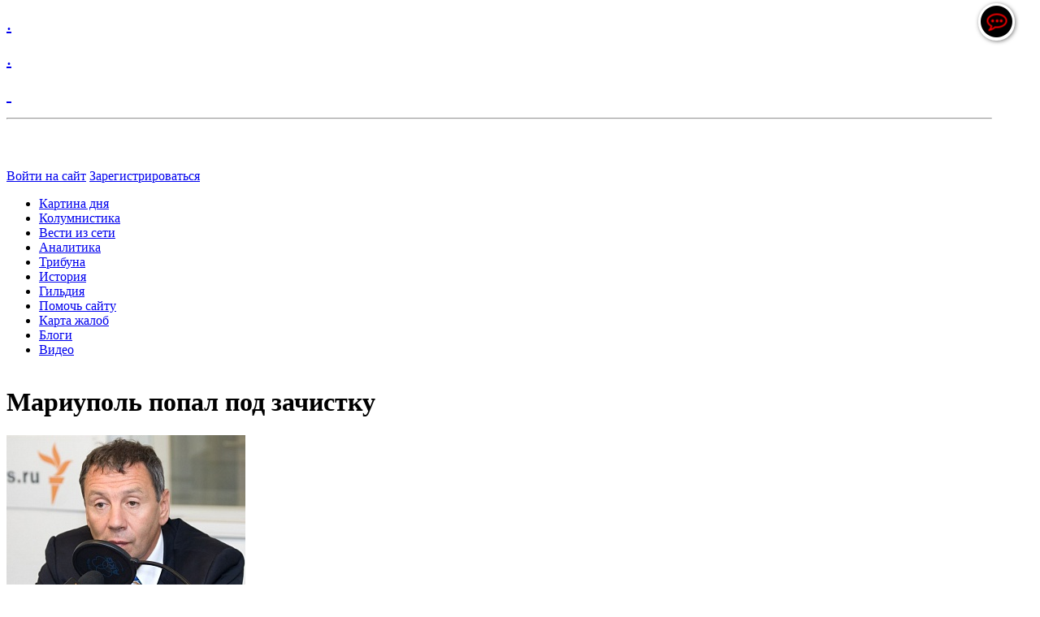

--- FILE ---
content_type: text/html; charset=windows-1251
request_url: http://4pera.com/news/picture_of_the_day/mariupol_popal_pod_zachistku/
body_size: 20670
content:
<!DOCTYPE html PUBLIC "-//W3C//DTD XHTML 1.0 Transitional//EN" "http://www.w3.org/TR/xhtml1/DTD/xhtml1-transitional.dtd">
<html xmlns="http://www.w3.org/1999/xhtml" xml:lang="ru" lang="ru">
<head>
<meta http-equiv="X-UA-Compatible" content="IE=edge" />

<link rel="icon" type="image/x-icon" 
href="/bitrix/templates/info_light_gray/images/favicon.ico" />

<link rel="stylesheet" type="text/css" href="/bitrix/templates/info_light_gray/common.css" />
<meta http-equiv="Content-Type" content="text/html; charset=windows-1251" />
<meta name="robots" content="index, follow" />
<meta name="keywords" content="новости, блоги." />
<meta name="description" content="Новости. Аналитика. Блоги." />
<link href="/bitrix/cache/css/s1/info_light_gray/page_2151be44219b8d3129aa3c0a0e0ba56e/page_2151be44219b8d3129aa3c0a0e0ba56e_f30b51aec4c3acb5c0133127442906f8.css?147279874544550" type="text/css" rel="stylesheet" />
<link href="/bitrix/cache/css/s1/info_light_gray/kernel_main/kernel_main.css?1608452481327735" type="text/css" rel="stylesheet" />
<link href="/bitrix/cache/css/s1/info_light_gray/kernel_fileman/kernel_fileman.css?1600909541129249" type="text/css" rel="stylesheet" />
<link href="/bitrix/cache/css/s1/info_light_gray/template_a0d3cddb45d8331d7f7057d798925474/template_a0d3cddb45d8331d7f7057d798925474_24d008e92aa83c3c0ce2bd95704f2ae3.css?155326668421254" type="text/css" rel="stylesheet" />

<script type="text/javascript">if(!window.BX)window.BX={message:function(mess){if(typeof mess=='object') for(var i in mess) BX.message[i]=mess[i]; return true;}};</script><script type="text/javascript">(window.BX||top.BX).message({'LANGUAGE_ID':'ru','FORMAT_DATE':'DD.MM.YYYY','FORMAT_DATETIME':'DD.MM.YYYY HH:MI:SS','COOKIE_PREFIX':'BITRIX_SM','USER_ID':'','SERVER_TIME':'1767711975','SERVER_TZ_OFFSET':'0','USER_TZ_OFFSET':'10800','USER_TZ_AUTO':'Y','bitrix_sessid':'cbd23f97dc613840c096e343305902e9','SITE_ID':'s1'});(window.BX||top.BX).message({'JS_CORE_LOADING':'Загрузка...','JS_CORE_NO_DATA':'- Нет данных -','JS_CORE_WINDOW_CLOSE':'Закрыть','JS_CORE_WINDOW_EXPAND':'Развернуть','JS_CORE_WINDOW_NARROW':'Свернуть в окно','JS_CORE_WINDOW_SAVE':'Сохранить','JS_CORE_WINDOW_CANCEL':'Отменить','JS_CORE_H':'ч','JS_CORE_M':'м','JS_CORE_S':'с','JSADM_AI_HIDE_EXTRA':'Скрыть лишние','JSADM_AI_ALL_NOTIF':'Показать все','JSADM_AUTH_REQ':'Требуется авторизация!','JS_CORE_WINDOW_AUTH':'Войти','JS_CORE_IMAGE_FULL':'Полный размер'});</script>
<script bxrunfirst>LHE_MESS = window.LHE_MESS = {'Image':'Изображение','Video':'Видео','ImageSizing':'Размеры (Ш х В)'}; (window.BX||top.BX).message({'CreateLink':'Ссылка','EditLink':'Редактировать ссылку','DialogSave':'Сохранить','DialogCancel':'Отменить','DialogClose':'Закрыть','Width':'Ширина','Height':'Высота','Source':'Режим HTML-кода','BBSource':'Режим BB-Code','On':'включено','Off':'выключено','Anchor':'Якорь','DeleteLink':'Удалить ссылку','Image':'Изображение','EditImage':'Редактировать изображение','SpecialChar':'Вставить спецсимвол','Bold':'Жирный','Italic':'Курсив','Underline':'Подчеркнутый','Strike':'Зачеркнутый','RemoveFormat':'Удалить форматирование','InsertHr':'Вставить горизонтальный разделитель','JustifyLeft':'По левому краю','JustifyCenter':'По центру','JustifyRight':'По правому краю','JustifyFull':'По ширине','Outdent':'Уменьшить отступ','Indent':'Увеличить отступ','OrderedList':'Нумерованный список','UnorderedList':'Список с маркерами','InsertTable':'Таблица','SmileList':'Смайлы','HeaderList':'Формат','FontList':'Шрифт','FontSizeList':'Размер шрифта','BackColor':'Цвет фона','ForeColor':'Цвет шрифта','Video':'Видео','InsertVideo':'Вставить видео','EditVideo':'Редактировать видео','VideoProps':'Параметры видео','VideoPath':'Путь к видеофайлу','VideoPreviewPath':'Путь к рисунку предпросмотра','VideoAutoplay':'Автоматически начать проигрывать','VideoVolume':'Уровень громкости','LinkProps':'Параметры ссылки','LinkText':'Текст ссылки','LinkHref':'Адрес ссылки','LinkTitle':'Всплывающая подсказка','LinkTarget':'Открыть ссылку в ','LinkTarget_def':'- не указывать - ','LinkTarget_blank':'новом окне','LinkTarget_parent':'родительском окне','LinkTarget_self':'этом окне','LinkTarget_top':'самом наружном','AnchorProps':'Параметры якоря','AnchorName':'Название якоря','ImageProps':'Параметры изображения','ImageSrc':'Путь к изображению','ImageTitle':'Всплывающая подсказка','ImgAlign':'Выравнивание','ImgAlignTop':'по верхней границе','ImgAlignRight':'справа','ImgAlignBottom':'по нижней границе','ImgAlignLeft':'слева','ImgAlignMiddle':'по центру','ImageSizing':'Размеры (Ш х В)','ImageSaveProp':'Сохранять пропорции','ImagePreview':'Предпросмотр','Normal':'Обычный','Heading':'Заголовок','Preformatted':'Преформатирован','DefaultColor':'По умолчанию','DragFloatingToolbar':'Панель инструментов','Quote':'Оформление текста в виде цитаты','InsertCode':'Оформление текста в виде кода','InsertCut':'Оформление текста предпросмотра','Translit':'Перекодировка транслит/латиница','CutTitle':'Ограничение текста предпросмотра','TableRows':'Строк','TableCols':'Столбцов','TableModel':'Макет','ListItems':'Элементы списка','AddLI':'Добавить пункт','AddLITitle':'Добавить пункт в список (Enter)','DelListItem':'Удалить пункт из списка','ResizerTitle':'Изменить размер','CodeDel':'Нажмите (Shift + Del) чтобы удалить весь фрагмент кода','OnPasteProcessing':'Идет обработка вставленного текста...'});</script>

<script type="text/javascript" src="/bitrix/cache/js/s1/info_light_gray/kernel_main/kernel_main.js?16084524815609001"></script>
<script type="text/javascript" src="/bitrix/js/main/jquery/jquery-1.8.3.min.js?137207762093636"></script>
<script type="text/javascript" src="/bitrix/cache/js/s1/info_light_gray/kernel_fileman/kernel_fileman.js?16009095421560087"></script>
<script type="text/javascript" src="/bitrix/cache/js/s1/info_light_gray/kernel_altasib.up/kernel_altasib.up.js?160090957180199"></script>
<script type="text/javascript">BX.setCSSList(['/var/www/ph146838/data/www/4pera.ru/bitrix/js/main/core/css/core.css','/var/www/ph146838/data/www/4pera.ru/bitrix/js/main/core/css/core_popup.css','/var/www/ph146838/data/www/4pera.ru/bitrix/js/main/core/css/core_date.css','/var/www/ph146838/data/www/4pera.ru/bitrix/js/main/core/css/core_tooltip.css','/home/admin/web/4pera.ru/public_html/bitrix/js/main/core/css/core.css','/home/admin/web/4pera.ru/public_html/bitrix/js/main/core/css/core_popup.css','/home/admin/web/4pera.ru/public_html/bitrix/js/main/core/css/core_date.css','/bitrix/js/main/core/css/core.css','/bitrix/js/main/core/css/core_popup.css','/bitrix/js/main/core/css/core_date.css','/var/www/ph146838/data/www/4pera.ru/bitrix/js/fileman/light_editor/light_editor.css','/home/admin/web/4pera.ru/public_html/bitrix/js/fileman/light_editor/light_editor.css','/bitrix/js/fileman/light_editor/light_editor.css']); </script>
<script type="text/javascript">BX.setJSList(['/var/www/ph146838/data/www/4pera.ru/bitrix/js/main/core/core.js','/var/www/ph146838/data/www/4pera.ru/bitrix/js/main/core/core_ajax.js','/var/www/ph146838/data/www/4pera.ru/bitrix/js/main/session.js','/var/www/ph146838/data/www/4pera.ru/bitrix/js/main/core/core_fx.js','/var/www/ph146838/data/www/4pera.ru/bitrix/js/main/rating_like.js','/var/www/ph146838/data/www/4pera.ru/bitrix/js/main/core/core_window.js','/var/www/ph146838/data/www/4pera.ru/bitrix/js/main/utils.js','/var/www/ph146838/data/www/4pera.ru/bitrix/js/main/json/json2.min.js','/var/www/ph146838/data/www/4pera.ru/bitrix/js/main/core/core_ls.js','/var/www/ph146838/data/www/4pera.ru/bitrix/js/main/core/core_popup.js','/var/www/ph146838/data/www/4pera.ru/bitrix/js/main/core/core_date.js','/var/www/ph146838/data/www/4pera.ru/bitrix/js/main/core/core_dd.js','/var/www/ph146838/data/www/4pera.ru/bitrix/js/main/core/core_tooltip.js','/var/www/ph146838/data/www/4pera.ru/bitrix/js/main/core/core_autosave.js','/home/admin/web/4pera.ru/public_html/bitrix/js/main/core/core.js','/home/admin/web/4pera.ru/public_html/bitrix/js/main/core/core_ajax.js','/home/admin/web/4pera.ru/public_html/bitrix/js/main/session.js','/home/admin/web/4pera.ru/public_html/bitrix/js/main/core/core_fx.js','/home/admin/web/4pera.ru/public_html/bitrix/js/main/rating_like.js','/home/admin/web/4pera.ru/public_html/bitrix/js/main/core/core_window.js','/home/admin/web/4pera.ru/public_html/bitrix/js/main/json/json2.min.js','/home/admin/web/4pera.ru/public_html/bitrix/js/main/core/core_ls.js','/home/admin/web/4pera.ru/public_html/bitrix/js/main/utils.js','/home/admin/web/4pera.ru/public_html/bitrix/js/main/core/core_popup.js','/home/admin/web/4pera.ru/public_html/bitrix/js/main/core/core_dd.js','/home/admin/web/4pera.ru/public_html/bitrix/js/main/core/core_autosave.js','/home/admin/web/4pera.ru/public_html/bitrix/js/main/core/core_date.js','/bitrix/js/main/core/core.js','/bitrix/js/main/core/core_ajax.js','/bitrix/js/main/session.js','/bitrix/js/main/core/core_window.js','/bitrix/js/main/core/core_fx.js','/bitrix/js/main/rating_like.js','/bitrix/js/main/json/json2.min.js','/bitrix/js/main/core/core_ls.js','/bitrix/js/main/utils.js','/bitrix/js/main/core/core_popup.js','/bitrix/js/main/core/core_dd.js','/bitrix/js/main/core/core_date.js','/var/www/ph146838/data/www/4pera.ru/bitrix/js/fileman/light_editor/le_dialogs.js','/var/www/ph146838/data/www/4pera.ru/bitrix/js/fileman/light_editor/le_controls.js','/var/www/ph146838/data/www/4pera.ru/bitrix/js/fileman/light_editor/le_toolbarbuttons.js','/var/www/ph146838/data/www/4pera.ru/bitrix/js/fileman/light_editor/le_core.js','/home/admin/web/4pera.ru/public_html/bitrix/js/fileman/light_editor/le_dialogs.js','/home/admin/web/4pera.ru/public_html/bitrix/js/fileman/light_editor/le_controls.js','/home/admin/web/4pera.ru/public_html/bitrix/js/fileman/light_editor/le_toolbarbuttons.js','/home/admin/web/4pera.ru/public_html/bitrix/js/fileman/light_editor/le_core.js','/bitrix/js/fileman/light_editor/le_dialogs.js','/bitrix/js/fileman/light_editor/le_controls.js','/bitrix/js/fileman/light_editor/le_toolbarbuttons.js','/bitrix/js/fileman/light_editor/le_core.js','/var/www/ph146838/data/www/4pera.ru/bitrix/js/altasib.up/script_jq.js','/home/admin/web/4pera.ru/public_html/bitrix/js/altasib.up/script_jq.js','/bitrix/js/altasib.up/script_jq.js']); </script>
<script type="text/javascript">
bxSession.Expand(1440, 'cbd23f97dc613840c096e343305902e9', false, '5430df63eb5e89df0488abacbaf63b72');
</script>

<script>altasib_up_button='/bitrix/images/altasib.up/button/15.png'; altasib_up_pos ='2';altasib_up_pos_xy = '50'</script>
<link href='/bitrix/js/altasib.up/style.css' type='text/css' rel='stylesheet' />
<script type="text/javascript" src="/bitrix/cache/js/s1/info_light_gray/template_f770ab174fb5a177987bf5a699bfdc71/template_f770ab174fb5a177987bf5a699bfdc71_3ae25684306ad179d20ac290973e88ec.js?14727987299500"></script>

<script type="text/javascript" src="/bitrix/cache/js/s1/info_light_gray/page_895efbc217f959c5c47bb9e9b79390ee/page_895efbc217f959c5c47bb9e9b79390ee_6aa6d6a380589a8fc1b8749e010fec34.js?1472798729788"></script>

<link rel="stylesheet" type="text/css" href="/bitrix/templates/info_light_gray/colors.css" />
<title>Мариуполь попал под зачистку - Четыре пера</title>
</head>
<body>
	<div id="panel"></div>
	<div id="page-wrapper">
		<div id="header">
	<div id="header-title"><a href="/">
<p><font color="transparent"></font></p>
 <font size="5"> </font> 
<p></p>
 <font size="5"> </font> 
<p></p>
 <font size="5"> </font> 
<p><font color="transparent" size="5">. </font></p>
 <font size="5"> </font> 
<p><font color="transparent" size="5">.</font></p>
 
<p><font color="transparent" size="4"></font></p>
 <font size="4"> <font color="transparent"> </font> </font> 
<div style="width: 96%; height: 90px; margin-top: 1px;"> 
  <p><font color="transparent" size="5"> </font> </p>
 
  <p></p>
 
  <p> </p>
 
  <div> <hr /> </div>
 </div>
</a></div>
	<div id="header-auth">
		<p class="cart" style="color:blue;">
	<a href="/login/?backurl=%2Fnews%2Fpicture_of_the_day%2Fmariupol_popal_pod_zachistku%2F">Войти на сайт</a>
	<a href="/login/?register=yes&amp;backurl=%2Fnews%2Fpicture_of_the_day%2Fmariupol_popal_pod_zachistku%2F">Зарегистрироваться</a>
</p>	</div>
	<div id="main-menu">
	<ul id="horizontal-multilevel-menu">


	
	
		
							<li><a href="/news/picture_of_the_day/" class="root-item-selected">Картина дня</a></li>
			
		
	
	

	
	
		
							<li><a href="/news/kolumnistika/" class="root-item">Колумнистика</a></li>
			
		
	
	

	
	
		
							<li><a href="/news/vesti_iz_seti/" class="root-item">Вести из сети</a></li>
			
		
	
	

	
	
		
							<li><a href="/news/analytics/" class="root-item">Аналитика</a></li>
			
		
	
	

	
	
		
							<li><a href="/news/tribune/" class="root-item">Трибуна</a></li>
			
		
	
	

	
	
		
							<li><a href="/news/history/" class="root-item">История</a></li>
			
		
	
	

	
	
		
							<li><a href="/news/guild/" class="root-item">Гильдия</a></li>
			
		
	
	

	
	
		
							<li><a href="/donate.php" class="root-item">Помочь сайту</a></li>
			
		
	
	

	
	
		
							<li><a href="/page.php" class="root-item">Карта жалоб</a></li>
			
		
	
	

	
	
		
							<li><a href="/blogs/" class="root-item">Блоги</a></li>
			
		
	
	

	
	
		
							<li><a href="/html-link/" class="root-item">Видео</a></li>
			
		
	
	


</ul>
<div class="menu-clear-left"></div>
	</div>
	</div>
	<div id="page-body">
	<table width="100%" cellspacing="0" cellpadding="0" >
		<tr>
				<td width="60%" class="page-left">
				<h1>Мариуполь попал под зачистку</h1>
		 <div class="news-detail">
		<div class="news-picture">
		<img class="detail_picture" border="0" src="/upload/resize_cache/iblock/f73/298_221_1/f7394f7264073933d3195549724bb868.jpg" width="294" height="221" alt="Мариуполь попал под зачистку"  title="Мариуполь попал под зачистку" />
	</div>
		
			<span class="news-date-time">15 Июня 2014</span>
			<div class="news-text">
			<p><span style="color: rgb(51, 51, 51); line-height: 115%; font-family: &quot;Times New Roman&quot;,&quot;serif&quot;; font-size: 12pt; mso-fareast-font-family: Calibri; mso-fareast-language: EN-US; mso-ansi-language: RU; mso-bidi-language: AR-SA; mso-fareast-theme-font: minor-latin;"><strong><font color="#000000">Мариуполь после его захвата украинскими военными силами подвергается массированной политической зачистке. Арестовываются все активисты, которые поддерживали Донецкую народную республику и выступали против киевской хунты. </font></strong></span></p>
				
<p>Теперь в городе будет установлена показательная украинская власть. При том что абсолютное большинство города всегда ненавидело ту националистическую коалицию, которая силой захватила власть в Киеве, потом легитимизировала ее путем нечестных фальсифицированных выборов и укрепляется у власти путем террора против всех несогласных. Поэтому уже началось партизанское движение в городе. Пришедшая украинская власть однозначно рассматривается населением Мариуполя как оккупационная, они будут всегда против нее, что, конечно, не исключает, что часть населения начнет сотрудничать с оккупантами из-за страха и/или выгоды.</p>
 
<p> </p>
 
<p>После захвата Мариуполя Киев начал, как и ожидалось, наступление на Луганск. Стратегия Киева в том, что в Луганской области во многих местах антифашисты взяли под контроль границу с Россией, что дает надежду населению на поддержку России. Киев хочет парализовать Луганск, окружить его, потом постепенно взять под контроль границу, а потом изолированных и деморализованных антифашистов задушить. Поэтому сейчас Киев начал атаку на городок с парадоксальным названием Счастье, он на подступах к Луганску. Одновременно по воздуху перебрасываются подкрепления неонацистам Национальной гвардии, которые сидят в Луганском аэропорту, в тылу Луганской народной республики. Предполагается, что в решающий момент, и уже скоро, неонацисты из Национальной гвардии ударят в тыл армии ЛНР. Поэтому так важен стратегически сбитый в Луганске транспортный Ил-76, который перебрасывал подкрепления для будущей атаки с тыла. После сбитого Ил-76 Киев, видимо, будет вынужден остановить переброску подкреплений в аэропорт, а наличными силами неонацисты Национальной гвардии нанести удар в спину войскам ЛНР не смогут.</p>
 
<p> </p>
 
<p>Очевидно, что после вступления в должность президента Петра Порошенко киевская хунта продолжает стратегию по террористическому подавлению своих оппонентов. 1. Военная операция только наращивает силу, нанесен удар по Мариуполю, началось наступление на Луганск. 2. Города Юго-Востока, Новороссии, - такие, как Харьков, Одесса, Днепропетровск, Запорожье, Херсон, Николаев, - по-прежнему находятся в ситуации террористического запугивания, зачисток и подавления. 3. Свирепствует пропаганда хунты на укроТВ. 4. Никаких переговоров с восставшим Донбасом никто не планирует, за ними не признают никакой политической субъектности, называя участников сопротивления только террористами. 5. Никаких мер по снижению гибели мирных жителей Донбасса хунта не предпринимает, наоборот, военные действия ведутся с размахом, так, чтобы запугать мирных жителей. 6. Вместо переговоров хунта организует теракты против лидеров восстания Донбасса, пытаясь их убить.</p>
 
<p> </p>
 
<p>Одновременно киевские де-факто власти готовятся к запрету Компартии Украины. Агент ЦРУ и глава СБУ Валентин Наливайченко передал в Минюст материалы, как он заявил, преступлений Компартии, достаточных для запрета партии, для изгнания из парламента депутатов от компартии. Апофеоз демократии! И такая информация будет скрыта европейскими СМИ от европейского общественного мнения, поэтому левые европейские партии никак, видимо, не отреагируют на диктаторский произвол киевской хунты.</p>
 
<p> </p>
 
<p>А вот - моя реконструкция возможного плана хунты, который начал приводиться в действие и станет очевидным примерно 16, 17, 18 июня. Переговоры по газу слишком затягивались из-за уступок &laquo;Газпрома&raquo;, военные действия также затягивались. Поэтому секретный международный штаб по украинскому кризису решил ускорить события. Они полагают, что полупризнание Петра Порошенко и визит Владимира Путина в Нормандию показывают, что Москва не решится на активную помощь восставшему Донбассу, что Москва капитулирует, если на нее нажать. Поэтому 1. Была организована утечка разговора так называемого премьера киевской хунты Арсения Яценюка, где он оскорбительно высказывается против главы «Газпрома» Алексея Миллера, дескать, тот все стерпит. Оскорбленный Миллер резко ужесточил переговоры, дал жесткий срок до 16 июня. 2. Так получился срок кризиса. 3. Впервые БТР украинской армии зашла на российскую территорию, над ней стали разворачиваться украинские самолеты, была организована агрессивная демонстрация у российского посольства. 4. Как предлог для усиления войны будет использован подбитый Ил-76. 5. В одно время сойдутся газовый кризис и начало масштабного применения оружия массового поражения на Донбассе. 6. Будет заявлено, что война России и Украины стала полномасштабной из-за агрессии России. 7. Будут добиваться, чтобы Москва испугалась и дала обещание сдать Донбасс. Может быть, России уже пора поддаться на провокации, в том числе в связи с атакой на посольство в Киеве, пересечением украинским БТР госграницы и т.д.? И ответить?</p>
 
<p> </p>
  		<div style="clear:both"></div>

					
						<div class="news-property">Автор(ы):&nbsp;
							<strong>Сергей Марков, политолог, общественный деятель</strong>						</div>
					<div class="news-property">
			Короткая ссылка на новость:			<a href="http://4pera.com/~yPg8L">http://4pera.com/~yPg8L</a>
		</div>
	</div>
	<div class="news-detail-back"><a href="/news/picture_of_the_day/">Возврат к списку</a></div>
			<div class="news-detail-share">
			<noindex>
				<div class="share-window-parent">
	<div id="share-dialog1" class="share-dialog share-dialog-left" style="display: block;">
		<div class="share-dialog-inner share-dialog-inner-left">
			
			<table cellspacing="0" cellpadding="0" border="0" class="bookmarks-table">
			<tr>
			<td class="bookmarks"><script>
if (__function_exists('fbs_click') == false) 
{
function fbs_click(url, title) 
{ 
window.open('http://www.facebook.com/share.php?u='+encodeURIComponent(url)+'&t='+encodeURIComponent(title),'sharer','toolbar=0,status=0,width=626,height=436'); 
return false; 
} 
}
</script>
<a href="http://www.facebook.com/share.php?u=http://4pera.com/news/picture_of_the_day/mariupol_popal_pod_zachistku/&t=Мариуполь попал под зачистку" onclick="return fbs_click('http://4pera.com/news/picture_of_the_day/mariupol_popal_pod_zachistku/', 'Мариуполь попал под зачистку');" target="_blank" class="facebook" title="Facebook"></a>
</td><td class="bookmarks"><script>
if (__function_exists('twitter_click_1') == false) 
{
function twitter_click_1(longUrl) 
{ 
window.open('http://twitter.com/home/?status='+encodeURIComponent(longUrl)+encodeURIComponent(' Мариуполь попал под зачистку'),'sharer','toolbar=0,status=0,width=726,height=436'); 
return false; 
} 
}
</script>
<a href="http://twitter.com/home/?status=http://4pera.com/news/picture_of_the_day/mariupol_popal_pod_zachistku/+Мариуполь попал под зачистку" onclick="return twitter_click_1('http://4pera.com/news/picture_of_the_day/mariupol_popal_pod_zachistku/');" target="_blank" class="twitter" title="Twitter"></a>
</td><td class="bookmarks"><script>
if (__function_exists('delicious_click') == false)
{
function delicious_click(url, title) 
{
window.open('http://delicious.com/save?v=5&amp;noui&amp;jump=close&amp;url='+encodeURIComponent(url)+'&amp;title='+encodeURIComponent(title),'sharer','toolbar=0,status=0,width=626,height=550'); 
return false; 
}}</script>
<a href="http://delicious.com/save" onclick="return delicious_click('http://4pera.com/news/picture_of_the_day/mariupol_popal_pod_zachistku/', 'Мариуполь попал под зачистку');" target="_blank" class="delicious" title="Delicious"></a></td><td class="bookmarks"><script>
if (__function_exists('vk_click') == false) 
{
function vk_click(url) 
{ 
window.open('http://vkontakte.ru/share.php?url='+encodeURIComponent(url),'sharer','toolbar=0,status=0,width=626,height=436'); 
return false; 
} 
}
</script>
<a href="http://vkontakte.ru/share.php?url=http://4pera.com/news/picture_of_the_day/mariupol_popal_pod_zachistku/" onclick="return vk_click('http://4pera.com/news/picture_of_the_day/mariupol_popal_pod_zachistku/');" target="_blank" class="vk" title="ВКонтакте"></a>
</td><td class="bookmarks"><script>
if (__function_exists('lj_click') == false) 
{
function lj_click(url, title) 
{ 
window.open('http://www.livejournal.com/update.bml?event='+encodeURIComponent(url)+'&subject='+encodeURIComponent(title),'sharer','toolbar=0,status=0,resizable=1,scrollbars=1,width=700,height=436'); 
return false; 
} 
}
</script>
<a href="http://www.livejournal.com/update.bml?event=http://4pera.com/news/picture_of_the_day/mariupol_popal_pod_zachistku/&subject=Мариуполь попал под зачистку" onclick="return lj_click('http://4pera.com/news/picture_of_the_day/mariupol_popal_pod_zachistku/', 'Мариуполь попал под зачистку');" target="_blank" class="lj" title="Livejournal"></a>
</td><td class="bookmarks"><script>
if (__function_exists('mailru_click') == false) 
{
function mailru_click(url) 
{ 
window.open('http://connect.mail.ru/share?share_url='+encodeURIComponent(url),'sharer','toolbar=0,status=0,resizable=1,scrollbars=1,width=626,height=436'); 
return false; 
} 
}
</script>
<a href="http://connect.mail.ru/share?share_url=http://4pera.com/news/picture_of_the_day/mariupol_popal_pod_zachistku/" onclick="return mailru_click('http://4pera.com/news/picture_of_the_day/mariupol_popal_pod_zachistku/');" target="_blank" class="mailru" title="Мой мир@Mail.Ru"></a>
</td>			</tr>		
			</table>	
				</div>		
	</div>
	</div>
	<a class="share-switch" href="#" onClick="return ShowShareDialog(1);" title="Показать/скрыть панель закладок"></a>
				</noindex>
		</div>
						<div class="r22114"></div>
<script type="text/javascript">
    (function() {
        var tag = (function() {
                var informers = document.getElementsByClassName('r22114'),
                    len = informers.length;
                return len ? informers[len - 1] : null;
            })(),
            idn = (function() {
                var i, num, idn = '', chars = "abcdefghiklmnopqrstuvwxyz",
                    len = Math.floor((Math.random() * 2) + 4);
                for (i = 0; i < len; i++) {
                    num = Math.floor(Math.random() * chars.length);
                    idn += chars.substring(num, num + 1);
                }
                return idn;
            })();
        var container = document.createElement('div');
            container.id = idn;
            container.innerHTML = 'загрузка...';
        tag.appendChild(container);
        var script = document.createElement('script');
            script.className = 's22114';
            script.src = 'https://goods.redtram.com/j/22114.js';
            script.charset = 'utf-8';
            script.dataset.idn = idn;
        tag.parentNode.insertBefore(script, tag);
    })();
</script>
<blockquote> 
  <br />
 </blockquote><blockquote> 
  <br />
 </blockquote><blockquote><font color="#ff0000" size="6"><b>Люди, раскачивайте лодку!!!</b>
    <br />

    <br />
<iframe src="https://yoomoney.ru/quickpay/shop-widget?writer=seller&targets=%D0%9D%D0%B0%20%D0%BF%D0%BE%D0%B4%D0%B4%D0%B5%D1%80%D0%B6%D0%BA%D1%83%20%D1%80%D1%83%D1%81%D1%81%D0%BA%D0%BE%D0%B9%20%D0%BD%D0%B0%D1%86%D0%B8%D0%BE%D0%BD%D0%B0%D0%BB-%20%D0%B4%D0%B5%D0%BC%D0%BE%D0%BA%D1%80%D0%B0%D1%82%D0%B8%D0%B8&targets-hint=&default-sum=300&button-text=13&hint=&successURL=4pera.com&quickpay=shop&account=410012088028516&" width="410" height="263" frameborder="0" allowtransparency="true" scrolling="no"></iframe>
    <br />
   </font></blockquote>
<div class="iblock-vote">
	<form method="post" action="/news/picture_of_the_day/mariupol_popal_pod_zachistku/">
		<select name="rating">
							<option value="0">5</option>
							<option value="1">2</option>
							<option value="2">3</option>
							<option value="3">4</option>
							<option value="4">5</option>
					</select>
		<input type="hidden" name="sessid" id="sessid" value="cbd23f97dc613840c096e343305902e9" />		<input type="hidden" name="back_page" value="/news/picture_of_the_day/mariupol_popal_pod_zachistku/" />
		<input type="hidden" name="vote_id" value="3007" />
		<input type="submit" name="vote" value="Голосовать" />
	</form>
</div>



<script type="text/javascript">
var smallEngLettersReg = new Array(/e'/g, /ch/g, /sh/g, /yo/g, /jo/g, /zh/g, /yu/g, /ju/g, /ya/g, /ja/g, /a/g, /b/g, /v/g, /g/g, /d/g, /e/g, /z/g, /i/g, /j/g, /k/g, /l/g, /m/g, /n/g, /o/g, /p/g, /r/g, /s/g, /t/g, /u/g, /f/g, /h/g, /c/g, /w/g, /~/g, /y/g, /'/g);
var smallRusLetters = new Array("э", "ч", "ш", "ё", "ё", "ж", "ю", "ю", "я", "я", "а", "б", "в", "г", "д", "е", "з", "и", "й", "к", "л", "м", "н", "о", "п", "р", "с", "т", "у", "ф", "х", "ц", "щ", "ъ", "ы", "ь");

var capitEngLettersReg = new Array(
	/Ch/g, /Sh/g, 
	/Yo/g, /Zh/g, 
	/Yu/g, /Ya/g, 
	/E'/g, /CH/g, /SH/g, /YO/g, /JO/g, /ZH/g, /YU/g, /JU/g, /YA/g, /JA/g, /A/g, /B/g, /V/g, /G/g, /D/g, /E/g, /Z/g, /I/g, /J/g, /K/g, /L/g, /M/g, /N/g, /O/g, /P/g, /R/g, /S/g, /T/g, /U/g, /F/g, /H/g, /C/g, /W/g, /Y/g);
var capitRusLetters = new Array(
	"Ч", "Ш",
	"Ё", "Ж",
	"Ю", "Я",
	"Э", "Ч", "Ш", "Ё", "Ё", "Ж", "Ю", "Ю", "\Я", "\Я", "А", "Б", "В", "Г", "Д", "Е", "З", "И", "Й", "К", "Л", "М", "Н", "О", "П", "Р", "С", "Т", "У", "Ф", "Х", "Ц", "Щ", "Ы");

var smallRusLettersReg = new Array(/э/g, /ч/g, /ш/g, /ё/g, /ё/g,/ж/g, /ю/g, /ю/g, /я/g, /я/g, /а/g, /б/g, /в/g, /г/g, /д/g, /е/g, /з/g, /и/g, /й/g, /к/g, /л/g, /м/g, /н/g, /о/g, /п/g, /р/g, /с/g, /т/g, /у/g, /ф/g, /х/g, /ц/g, /щ/g, /ъ/g, /ы/g, /ь/g );
var smallEngLetters = new Array("e", "ch", "sh", "yo", "jo", "zh", "yu", "ju", "ya", "ja", "a", "b", "v", "g", "d", "e", "z", "i", "j", "k", "l", "m", "n", "o", "p", "r", "s", "t", "u", "f", "h", "c", "w", "~", "y", "'");

var capitRusLettersReg = new Array(
	/Ч(?=[^А-Я])/g, /Ш(?=[^А-Я])/g, 
	/Ё(?=[^А-Я])/g, /Ж(?=[^А-Я])/g, 
	/Ю(?=[^А-Я])/g, /Я(?=[^А-Я])/g, 
	/Э/g, /Ч/g, /Ш/g, /Ё/g, /Ё/g, /Ж/g, /Ю/g, /Ю/g, /Я/g, /Я/g, /А/g, /Б/g, /В/g, /Г/g, /Д/g, /Е/g, /З/g, /И/g, /Й/g, /К/g, /Л/g, /М/g, /Н/g, /О/g, /П/g, /Р/g, /С/g, /Т/g, /У/g, /Ф/g, /Х/g, /Ц/g, /Щ/g, /Ъ/g, /Ы/g, /Ь/g);
var capitEngLetters = new Array(
	"Ch", "Sh",
	"Yo", "Zh",
	"Yu", "Ya",
	"E", "CH", "SH", "YO", "JO", "ZH", "YU", "JU", "YA", "JA", "A", "B", "V", "G", "D", "E", "Z", "I", "J", "K", "L", "M", "N", "O", "P", "R", "S", "T", "U", "F", "H", "C", "W", "~", "Y", "'");
</script>
<div class="reviews-collapse reviews-minimized" style='position:relative; float:none;'>
	<a class="reviews-collapse-link" onclick="fToggleCommentsForm(this)" href="javascript:void(0);">Добавить новый комментарий</a>
</div>

<div class="reviews-reply-form" style="display:none;">
<a name="review_anchor"></a>

<form name="REPLIER" id="REPLIER" action="/news/picture_of_the_day/mariupol_popal_pod_zachistku/#postform" method="POST" enctype="multipart/form-data" onsubmit="return ValidateForm(this, 'N', 'Y', 'Y');" class="reviews-form">
	<input type="hidden" name="back_page" value="/news/picture_of_the_day/mariupol_popal_pod_zachistku/" />
	<input type="hidden" name="ELEMENT_ID" value="3007" />
	<input type="hidden" name="SECTION_ID" value="93" />
	<input type="hidden" name="save_product_review" value="Y" />
	<input type="hidden" name="preview_comment" value="N" />
	<input type="hidden" name="sessid" id="sessid" value="cbd23f97dc613840c096e343305902e9" />	<div style="position:relative; display: block; width:100%;">
	<div class="reviews-reply-fields">
		<div class="reviews-reply-field-user">
			<div class="reviews-reply-field reviews-reply-field-author"><label for="REVIEW_AUTHOR">Ваше имя<span class="reviews-required-field">*</span></label>
				<span><input name="REVIEW_AUTHOR" id="REVIEW_AUTHOR" size="30" type="text" value="Guest" tabindex="" /></span></div>
			<div class="reviews-reply-field-user-sep">&nbsp;</div>
			<div class="reviews-reply-field reviews-reply-field-email"><label for="REVIEW_EMAIL">Ваш E-Mail</label>
				<span><input type="text" name="REVIEW_EMAIL" id="REVIEW_EMAIL" size="30" value="" tabindex="1" /></span></div>
			<div class="reviews-clear-float"></div>
		</div>
	</div>
	<div class="reviews-reply-header"><span>Текст сообщения</span><span class="reviews-required-field">*</span></div>
	<div class="reviews-reply-field reviews-reply-field-text">
		<div class="bxlhe-frame" id="bxlhe_frame_REVIEW_TEXT" style="width:100%; height:200px;"><table class="bxlhe-frame-table" cellspacing="0" style="height:200px;">
		<tr class="bxlhe-editor-toolbar-row"><td class="bxlhe-editor-buttons" style="height:27px;"><div class="lhe-stat-toolbar-cont lhe-stat-toolbar-cont-preload"></div></td></tr>
		<tr><td class="bxlhe-editor-cell" style="height:170px"></td></tr>
				<tr><td class="lhe-resize-row" style="height: 3px;"><img id="bxlhe_resize_REVIEW_TEXT" src="/bitrix/images/1.gif"/></td></tr>
		</table></div>
				<script>
		function LoadLHE_REVIEW_TEXT()
		{
			function _lheScriptloaded()
			{
				if (!window.JCLightHTMLEditor)
					return setTimeout(_lheScriptloaded, 10);

								// User's customization scripts here
				try{
	LHEButtons['Translit'].handler = function(pBut)
	{
		var but = pBut;
		var translit = function(textbody)
		{
			if (typeof but.pLEditor.bTranslited == 'undefined')
				but.pLEditor.bTranslited = false;

			var arStack = new Array();
			var i = 0;

			function bPushTag(str, p1, offset, s)
			{
				arStack.push(p1);
				return "\001";
			}

			function bPopTag(str, p1, offset, s)
			{
				return arStack.shift();
			}


			var r = new RegExp("(\\[[^\\]]*\\])", 'gi');
			textbody = textbody.replace(r, bPushTag);

			if ( but.pLEditor.bTranslited == false)
			{
				for (i=0; i<capitEngLettersReg.length; i++) textbody = textbody.replace(capitEngLettersReg[i], capitRusLetters[i]);
				for (i=0; i<smallEngLettersReg.length; i++) textbody = textbody.replace(smallEngLettersReg[i], smallRusLetters[i]);
				but.pLEditor.bTranslited = true;
			}
			else
			{
				for (i=0; i<capitRusLetters.length; i++) textbody = textbody.replace(capitRusLettersReg[i], capitEngLetters[i]);
				for (i=0; i<smallRusLetters.length; i++) textbody = textbody.replace(smallRusLettersReg[i], smallEngLetters[i]);
				but.pLEditor.bTranslited = false;
			}

			textbody = textbody.replace(new RegExp("\001", "g"), bPopTag);

			return textbody;
		}

		pBut.pLEditor.SaveContent();
		var content = translit(pBut.pLEditor.GetContent());

		BX.defer(function()
		{
			if (window.oLHE.sEditorMode == 'code')
				window.oLHE.SetContent(content);
			else
				window.oLHE.SetEditorContent(content);
		})();
	}
	LHEButtons['SmileList']['SetSmile'] = function(k, pList)
	{
		//pList.pLEditor.RestoreSelectionRange();
		var oSmile = pList.oSmiles[k];

		if (pList.pLEditor.sEditorMode == 'code') // In BB or in HTML
			pList.pLEditor.WrapWith(' ', ' ', oSmile.code);
		else // WYSIWYG
			pList.pLEditor.InsertHTML('<img id="' + pList.pLEditor.SetBxTag(false, {tag: "smile", params: oSmile}) + '" src="' + oSmile.path + '" title="' + oSmile.name + '"/>');

		if (pList.bOpened)
			pList.Close();
	};
	LHEButtons['SmileList']['parser']['obj']['UnParse'] = function(bxTag, pNode, pLEditor)
	{
		if (!bxTag.params || !bxTag.params.code)
			return '';
		return ' ' + bxTag.params.code + ' ';
	};
	LHEButtons['ForumVideo'] = {
		id : 'ForumInputVideo',
		src : '/bitrix/components/bitrix/forum/templates/.default/images/bbcode/font_video.gif',
		name : 'Вставить видео',
		handler: function(pBut)
		{
			pBut.pLEditor.OpenDialog({id : 'ForumVideo', obj: false});
		},
		OnBeforeCreate: function(pLEditor, pBut)
			{
				// Disable in non BBCode mode in html
				pBut.disableOnCodeView = !pLEditor.bBBCode || pLEditor.arConfig.bConvertContentFromBBCodes;
				return pBut;
			},
		parser: {
			name: 'forumvideo',
			obj: {
				Parse: function(sName, sContent, pLEditor)
				{
					sContent = sContent.replace(/\[VIDEO\s*?width=(\d+)\s*?height=(\d+)\s*\]((?:\s|\S)*?)\[\/VIDEO\]/ig, function(str, w, h, src)
					{
						var
							w = parseInt(w) || 400,
							h = parseInt(h) || 300,
							src = BX.util.trim(src);

						return '<img id="' + pLEditor.SetBxTag(false, {tag: "forumvideo", params: {value : src}}) + '" src="/bitrix/images/1.gif" class="bxed-video" width=' + w + ' height=' + h + ' title="' + BX.message.Video + ": " + src + '" />';
					});
					return sContent;
				},
				UnParse: function(bxTag, pNode, pLEditor)
				{
					if (bxTag.tag == 'forumvideo')
					{
						return "[VIDEO WIDTH=" + pNode.arAttributes["width"] + " HEIGHT=" + pNode.arAttributes["height"] + "]" + bxTag.params.value + "[/VIDEO]";
					}
					return "";
				}
			}
		}
	}
	window.LHEDailogs['ForumVideo'] = function(pObj)
	{
		var str = '<table width="100%"><tr>' +
			'<td class="lhe-dialog-label lhe-label-imp"><label for="' + pObj.pLEditor.id + 'lhed_forum_video_path"><b>Путь к видео:</b></label></td>' +
			'<td class="lhe-dialog-param">' +
			'<input id="' + pObj.pLEditor.id + 'lhed_forum_video_path" value="" size="30"/>' +
			'</td>' +
		'</tr><tr>' +
			'<td></td>' +
			'<td style="padding: 0!important; font-size: 11px!important;">Например: <i>http://www.youtube.com/watch?v=j8YcLyzJOEg<\/i> <br/> или  <i>www.mysite.com/video/my_video.mp4<\/i></td>' +
		'</tr><tr>' +
			'<td class="lhe-dialog-label lhe-label-imp"><label for="' + pObj.pLEditor.id + 'lhed_forum_video_width">' + BX.message.ImageSizing + ':</label></td>' +
			'<td class="lhe-dialog-param">' +
				'<input id="' + pObj.pLEditor.id + 'lhed_forum_video_width" value="" size="4"/>' +
				' x ' +
				'<input id="' + pObj.pLEditor.id + 'lhed_forum_video_height" value="" size="4" />' +
			'</td>' +
		'</tr></table>';

		return {
			title: "Вставить видео",
			innerHTML : str,
			width: 480,
			OnLoad: function()
			{
				pObj.pPath = BX(pObj.pLEditor.id + "lhed_forum_video_path");
				pObj.pWidth = BX(pObj.pLEditor.id + "lhed_forum_video_width");
				pObj.pHeight = BX(pObj.pLEditor.id + "lhed_forum_video_height");

				pObj.pLEditor.focus(pObj.pPath);
			},
			OnSave: function()
			{
				pLEditor = window.oLHE;

				var
					src = BX.util.trim(pObj.pPath.value),
					w = parseInt(pObj.pWidth.value) || 400,
					h = parseInt(pObj.pHeight.value) || 300;

				if (src == "")
					return;

				if (pLEditor.sEditorMode == 'code' && pLEditor.bBBCode) // BB Codes
				{
					pLEditor.WrapWith("", "", "[VIDEO WIDTH=" + w + " HEIGHT=" + h + "]" + src + "[/VIDEO]");
				}
				else if(pLEditor.sEditorMode == 'html') // WYSIWYG
				{
					pLEditor.InsertHTML('<img id="' + pLEditor.SetBxTag(false, {tag: "forumvideo", params: {value : src}}) +
							'" src="/bitrix/images/1.gif" class="bxed-video" width=' + w + ' height=' + h +
							' title="' + BX.message.Video + ": " + src + '" />');
				}
			}
		};
	};
	}
				catch(e){alert('Errors in customization scripts! ' + e);}
								if(false || JCLightHTMLEditor.items['REVIEW_TEXT'] == undefined)
				{
					top.oLHE = window.oLHE = new window.JCLightHTMLEditor({'id':'REVIEW_TEXT','content':'','bBBCode':true,'bUseFileDialogs':false,'bUseMedialib':false,'arSmiles':[{'name':'С улыбкой','path':'/bitrix/images/forum/smile/icon_smile.png','code':':)'},{'name':'Шутливо','path':'/bitrix/images/forum/smile/icon_wink.png','code':';)'},{'name':'Широкая улыбка','path':'/bitrix/images/forum/smile/icon_biggrin.png','code':':D'},{'name':'Здорово','path':'/bitrix/images/forum/smile/icon_cool.png','code':'8)'},{'name':'Печально','path':'/bitrix/images/forum/smile/icon_sad.png','code':':('},{'name':'Нет слов','path':'/bitrix/images/forum/smile/icon_neutral.png','code':':|'},{'name':'Озадаченно','path':'/bitrix/images/forum/smile/icon_confuse.png','code':':\\'},{'name':'Очень грустно','path':'/bitrix/images/forum/smile/icon_cry.png','code':':cry:'},{'name':'Со злостью','path':'/bitrix/images/forum/smile/icon_evil.png','code':':evil:'},{'name':'Удивленно','path':'/bitrix/images/forum/smile/icon_eek.png','code':':o'},{'name':'Смущенно','path':'/bitrix/images/forum/smile/icon_redface.png','code':':oops:'},{'name':'Поцелуй','path':'/bitrix/images/forum/smile/icon_kiss.png','code':':{}'},{'name':'Вопрос','path':'/bitrix/images/forum/smile/icon_question.png','code':':?:'},{'name':'Восклицание','path':'/bitrix/images/forum/smile/icon_exclaim.png','code':':!:'},{'name':'Идея','path':'/bitrix/images/forum/smile/icon_idea.png','code':':idea:'}],'arFonts':['Arial','Verdana','Times New Roman','Courier','Tahoma','Georgia','Optima','Impact','Geneva','Helvetica'],'arFontSizes':{'1':'xx-small','2':'x-small','3':'small','4':'medium','5':'large','6':'x-large','7':'xx-large'},'inputName':'REVIEW_TEXT','inputId':'','videoSettings':{'maxWidth':'640','maxHeight':'480','WMode':'transparent','windowless':true,'bufferLength':'20','skin':'/bitrix/components/bitrix/player/mediaplayer/skins/bitrix.swf','logo':''},'bSaveOnBlur':true,'bResizable':true,'autoResizeSaveSize':true,'bManualResize':true,'bAutoResize':true,'bReplaceTabToNbsp':true,'bSetDefaultCodeView':false,'bBBParseImageSize':true,'smileCountInToolbar':'3','bQuoteFromSelection':true,'bConvertContentFromBBCodes':false,'oneGif':'/bitrix/images/1.gif','imagePath':'/bitrix/images/fileman/light_htmledit/','width':'100%','height':'200px','toolbarConfig':['Bold','Italic','Underline','Strike','Spoiler','ForeColor','FontList','FontSizeList','Quote','Code','CreateLink','DeleteLink','Image','InputVideo','Table','Justify','InsertOrderedList','InsertUnorderedList','SmileList','UploadFile','RemoveFormat','Source','Translit'],'bParceBBImageSize':true,'ctrlEnterHandler':'reviewsCtrlEnterHandler'});
					BX.onCustomEvent(window, 'LHE_ConstructorInited', [window.oLHE]);
				}
			}

			if (!window.JCLightHTMLEditor)
			{
				BX.loadCSS("/bitrix/js/fileman/light_editor/light_editor.css?1384771594");
								LHE_MESS = window.LHE_MESS = "{'Image':'Изображение','Video':'Видео','ImageSizing':'Размеры (Ш х В)'}"; (window.BX||top.BX).message({'CreateLink':'Ссылка','EditLink':'Редактировать ссылку','DialogSave':'Сохранить','DialogCancel':'Отменить','DialogClose':'Закрыть','Width':'Ширина','Height':'Высота','Source':'Режим HTML-кода','BBSource':'Режим BB-Code','On':'включено','Off':'выключено','Anchor':'Якорь','DeleteLink':'Удалить ссылку','Image':'Изображение','EditImage':'Редактировать изображение','SpecialChar':'Вставить спецсимвол','Bold':'Жирный','Italic':'Курсив','Underline':'Подчеркнутый','Strike':'Зачеркнутый','RemoveFormat':'Удалить форматирование','InsertHr':'Вставить горизонтальный разделитель','JustifyLeft':'По левому краю','JustifyCenter':'По центру','JustifyRight':'По правому краю','JustifyFull':'По ширине','Outdent':'Уменьшить отступ','Indent':'Увеличить отступ','OrderedList':'Нумерованный список','UnorderedList':'Список с маркерами','InsertTable':'Таблица','SmileList':'Смайлы','HeaderList':'Формат','FontList':'Шрифт','FontSizeList':'Размер шрифта','BackColor':'Цвет фона','ForeColor':'Цвет шрифта','Video':'Видео','InsertVideo':'Вставить видео','EditVideo':'Редактировать видео','VideoProps':'Параметры видео','VideoPath':'Путь к видеофайлу','VideoPreviewPath':'Путь к рисунку предпросмотра','VideoAutoplay':'Автоматически начать проигрывать','VideoVolume':'Уровень громкости','LinkProps':'Параметры ссылки','LinkText':'Текст ссылки','LinkHref':'Адрес ссылки','LinkTitle':'Всплывающая подсказка','LinkTarget':'Открыть ссылку в ','LinkTarget_def':'- не указывать - ','LinkTarget_blank':'новом окне','LinkTarget_parent':'родительском окне','LinkTarget_self':'этом окне','LinkTarget_top':'самом наружном','AnchorProps':'Параметры якоря','AnchorName':'Название якоря','ImageProps':'Параметры изображения','ImageSrc':'Путь к изображению','ImageTitle':'Всплывающая подсказка','ImgAlign':'Выравнивание','ImgAlignTop':'по верхней границе','ImgAlignRight':'справа','ImgAlignBottom':'по нижней границе','ImgAlignLeft':'слева','ImgAlignMiddle':'по центру','ImageSizing':'Размеры (Ш х В)','ImageSaveProp':'Сохранять пропорции','ImagePreview':'Предпросмотр','Normal':'Обычный','Heading':'Заголовок','Preformatted':'Преформатирован','DefaultColor':'По умолчанию','DragFloatingToolbar':'Панель инструментов','Quote':'Оформление текста в виде цитаты','InsertCode':'Оформление текста в виде кода','InsertCut':'Оформление текста предпросмотра','Translit':'Перекодировка транслит/латиница','CutTitle':'Ограничение текста предпросмотра','TableRows':'Строк','TableCols':'Столбцов','TableModel':'Макет','ListItems':'Элементы списка','AddLI':'Добавить пункт','AddLITitle':'Добавить пункт в список (Enter)','DelListItem':'Удалить пункт из списка','ResizerTitle':'Изменить размер','CodeDel':'Нажмите (Shift + Del) чтобы удалить весь фрагмент кода','OnPasteProcessing':'Идет обработка вставленного текста...'});
								BX.loadScript(["/bitrix/js/fileman/light_editor/le_dialogs.js?1372077620", "/bitrix/js/fileman/light_editor/le_controls.js?1384771594", "/bitrix/js/fileman/light_editor/le_toolbarbuttons.js?1384771594", "/bitrix/js/fileman/light_editor/le_core.js?1384771594"], _lheScriptloaded);
			}
			else
			{
				_lheScriptloaded();
			}
		}

					BX.ready(function(){LoadLHE_REVIEW_TEXT();});
		
		</script>	</div>
		<div class="reviews-reply-field reviews-reply-field-captcha">
			<input type="hidden" name="captcha_code" value="0a0dafb43db17ef291124163b31baf1c"/>
			<div class="reviews-reply-field-captcha-label">
				<label for="captcha_word">Символы на картинке<span class="reviews-required-field">*</span></label>
				<input type="text" size="30" name="captcha_word" tabindex="2" autocomplete="off" />
			</div>
			<div class="reviews-reply-field-captcha-image">
				<img src="/bitrix/tools/captcha.php?captcha_code=0a0dafb43db17ef291124163b31baf1c" alt="Защита от автоматических сообщений" />
			</div>
		</div>
		<div class="reviews-reply-field reviews-reply-field-upload">
			<div class="reviews-upload-info" style="display:none;" id="upload_files_info_">
				<span>Размер файла не должен превышать 10 МБ.</span>
			</div>

			<div class="reviews-upload-file" style="display:none;" id="upload_files_0_">
				<input name="FILE_NEW_0" type="file" value="" size="30" />
			</div>
			<a class="forum-upload-file-attach" href="javascript:void(0);" onclick="AttachFile('0', '1', '', this); return false;">
				<span>Загрузить изображение</span>
			</a>
		</div>
		<div class="reviews-reply-field reviews-reply-field-settings">
			<div class="reviews-reply-field-setting">
				<input type="checkbox" name="REVIEW_USE_SMILES" id="REVIEW_USE_SMILES" value="Y" checked="checked" tabindex="3" />&nbsp;<label for="REVIEW_USE_SMILES">Разрешить смайлики в этом сообщении</label></div>
		</div>
		<div class="reviews-reply-buttons">
			<input name="send_button" type="submit" value="Отправить" tabindex="4" onclick="this.form.preview_comment.value = 'N';" />
			<input name="view_button" type="submit" value="Просмотреть" tabindex="5" onclick="this.form.preview_comment.value = 'VIEW';" />
		</div>

	</div>
</form>
</div>
<script type="text/javascript">

if (typeof oErrors != "object")
	var oErrors = {};
oErrors['no_topic_name'] = "Вы должны ввести название темы. ";
oErrors['no_message'] = "Вы должны ввести сообщение. ";
oErrors['max_len'] = "Максимальная длина сообщения #MAX_LENGTH# символов. Всего символов: #LENGTH#.";
oErrors['no_url'] = "Вы должны ввести адрес (URL)";
oErrors['no_title'] = "Ведите название.";
oErrors['no_path'] = "Укажите путь к видео.";
if (typeof oText != "object")
	var oText = {};
oText['author'] = " пишет:\n";
oText['enter_url'] = "Введите полный адрес (URL)";
oText['enter_url_name'] = "Введите название сайта";
oText['enter_image'] = "Введите полный адрес (URL) изображения";
oText['list_prompt'] = "Введите пункт списка. Нажмите \'Отмена\' или оставьте пробел для завершения списка";
oText['video'] = "Видео";
oText['path'] = "Путь (http://):";
oText['preview'] = "Рисунок (http://):";
oText['width'] = "Ширина:";
oText['height'] = "Высота:";
oText['cdm'] = 'Сообщение будет удалено без возможности восстановления. Удалить? ';
oText['show'] = 'Показать';
oText['hide'] = 'Скрыть';
oText['wait'] = 'Подождите...';

oText['BUTTON_OK'] = "Вставить";
oText['BUTTON_CANCEL'] = "Отмена";
oText['smile_hide'] = "Скрыть";
oText['MINIMIZED_EXPAND_TEXT'] = "Добавить новый комментарий";
oText['MINIMIZED_MINIMIZE_TEXT'] = "Свернуть форму комментариев";

if (typeof oForum != "object")
	var oForum = {};
oForum.page_number = 1;
oForum.page_count = 0;

if (typeof oHelp != "object")
	var oHelp = {};
if (typeof phpVars != "object")
	var phpVars = {};
phpVars.bitrix_sessid = 'cbd23f97dc613840c096e343305902e9';

function reviewsCtrlEnterHandler()
{
	if (window.oLHE)
		window.oLHE.SaveContent();
	var form = document.forms["REPLIER"];
	if (BX.fireEvent(form, 'submit'))
		form.submit();
}

function replyForumFormOpen()
{
	var link = BX.findChild(document, {'class': 'reviews-collapse-link'}, true);
	if (link) fToggleCommentsForm(link, true);
	return;
}

function fToggleCommentsForm(link, forceOpen)
{
	if (forceOpen == null) forceOpen = false;
	forceOpen = !!forceOpen;
	var form = BX.findChild(link.parentNode.parentNode, {'class':'reviews-reply-form'}, true);
	var bHidden = (form.style.display != 'block') || forceOpen;
	form.style.display = (bHidden ? 'block' : 'none');
	link.innerHTML = (bHidden ? oText['MINIMIZED_MINIMIZE_TEXT'] : oText['MINIMIZED_EXPAND_TEXT']);
	var classAdd = (bHidden ? 'reviews-expanded' : 'reviews-minimized');
	var classRemove = (bHidden ? 'reviews-minimized' : 'reviews-expanded');
	BX.removeClass(BX.addClass(link.parentNode, classAdd), classRemove);
	BX.scrollToNode(BX.findChild(form, {'attribute': { 'name' : 'send_button' }}, true));
	if (window.oLHE)
		setTimeout(function() {
				if (!BX.browser.IsIE())
					window.oLHE.SetFocusToEnd();
				else
					window.oLHE.SetFocus();
			}, 100);
}

function reply2author(name) {
	name = name.replace(/&lt;/gi, "<").replace(/&gt;/gi, ">").replace(/&quot;/gi, "\"");
	if (!!window.oLHE && !!name)
	{
		replyForumFormOpen();
		name = name.replace(/&lt;/gi, "<").replace(/&gt;/gi, ">").replace(/&quot;/gi, "\"");
		if (window.oLHE.sEditorMode == 'code' && window.oLHE.bBBCode) { // BB Codes
		 name = '[B]' + name + '[/B]';			window.oLHE.WrapWith("", ", ", name);
		} else if (window.oLHE.sEditorMode == 'html') { // WYSIWYG
		 name = '<b>' + name + '</b>, ';			window.oLHE.InsertHTML(name);
		}
		window.oLHE.SetFocus();
		BX.defer(window.oLHE.SetFocus, window.oLHE)();
	}
	return false;
}

BX(function() {
	BX.addCustomEvent(window,  'LHE_OnInit', function(lightEditor)
	{
		BX.addCustomEvent(lightEditor, 'onShow', function() {
			BX.style(BX('bxlhe_frame_REVIEW_TEXT').parentNode, 'width', '100%');
		});
	});
});
</script>
<script>BX.ready(function(){BX.loadScript("/bitrix/templates/.default/components/bitrix/forum.topic.reviews/.default/script_deferred.js?145855414218526");});</script>
 
<br />
 		</td>
						<td width="40%" class="page-right"><div class="page-right">
			<div id="left-search">
			<div id="title-search">
	<form action="/search/">
		<input id="title-search-input" type="text" name="q" value="" size="40" maxlength="50" autocomplete="off" />&nbsp;<input name="s" type="submit" value="Поиск" />
	</form>
	</div>
<script type="text/javascript">
var jsControl = new JCTitleSearch({
	//'WAIT_IMAGE': '/bitrix/themes/.default/images/wait.gif',
	'AJAX_PAGE' : '/news/picture_of_the_day/mariupol_popal_pod_zachistku/',
	'CONTAINER_ID': 'title-search',
	'INPUT_ID': 'title-search-input',
	'MIN_QUERY_LEN': 2
});
</script>
			</div>
			<div class="hr"></div>

		 <img src="/upload/medialibrary/24d/24d1a3a8f6b0c75e729f7748dd21e022.jpg" title="384х288-80.jpg" border="0" alt="384х288-80.jpg" width="385" height="289"  />
<script type="text/javascript">
var arrgetbtn=[];
arrgetbtn.push({"title":"VKontakte","icon":"fwidgethelp-vk","link":"https://vk.com/chetyrepera","target":"_blank","color":"#FFFFFF","background":"#000000"});
arrgetbtn.push({"title":"Odnoklassniki","icon":"fwidgethelp-odnoklassniki","link":"https://ok.ru/chetyrepera","target":"_blank","color":"#FFFFFF","background":"#000000"});
arrgetbtn.push({"title":"Дзен","icon":"fwidgethelp-align-center","link":"https://zen.yandex.ru/4pera","target":"_blank","color":"#ff0000","background":"#000000"});
arrgetbtn.push({"title":"Четыре Пера","icon":"fwidgethelp-telegram_v2","link":"https://t.me/ChetyrePera","target":"_blank","color":"#FFFFFF","background":"#000000"});
arrgetbtn.push({"title":"Четыре Пера - Воронеж","icon":"fwidgethelp-telegram_v2","link":"https://t.me/ChetyrePeraVRN","target":"_blank","color":"#FFFFFF","background":"#444444"});
arrgetbtn.push({"title":"Vестник Vедьмы","icon":"fwidgethelp-telegram_v2","link":"https://t.me/WitchWord","target":"_blank","color":"#ff0000","background":"#666666"});
arrgetbtn.push({"title":"Сапунов","icon":"fwidgethelp-telegram_v2","link":"https://t.me/vsapunov1976","target":"_blank","color":"#ff0000","background":"#999999"});
arrgetbtn.push({"title":"Написать нам: info@4pera.com","icon":"fwidgethelp-at","link":"https://4pera.com/","target":"_blank","color":"#000000","background":"#ff0000"});
arrgetbtn.push({"title":"Связаться через чат-бот","icon":"fwidgethelp-android","link":"https://t.me/CP_FeedBackBot","target":"_blank","color":"#ff0000","background":"#000000"});
 var WidGetButtonOptions = {
  id:"f05332fa789032ccf64f3bd305eb6315",
  iconopen:"fwidgethelp-commenting-o",
  maintitle:"Подписывайся на нас в соцсетях! В наших телеграм-каналах еще больше актуального контента. ",
  mainbackground:"rgb(0, 0, 0)",
  maincolor:"#ff0000",
  pulse:"widgethelp_pulse",
  fasize:"1.42",
  direction:"left",
  position:"righttop",
  arrbtn: arrgetbtn
};
(function() {
  var script = document.createElement("script");
  script.type = "text/javascript";
  script.async = true;
  script.src = "https://getbtn.ru/widget/index.php?id="+WidGetButtonOptions.id;
  document.getElementsByTagName("head")[0].appendChild(script);
})();</script>
 			
		
<p> <div class="news-list national-news">
<div class="main-news-title"><h2>Последние новости</h2></div>
<table cellpadding="0" cellspacing="0" border="0">
			<tr>
	
	<td valign="top" width="50%" id="bx_1914200112_21364">
		<div class="news-item news-item-left">
						<div class="news-picture">
									<a href="/news/tribune/prioritety_diktuet_vremya_deputat_gosdumy_sergey_gavrilov_podvyel_itogi_voronezhskikh_sotsialnykh_pr/"><img class="preview_picture" border="0" src="/upload/resize_cache/iblock/4b3/99_56_1/4b328772dede4fd6d53b75f236219c7f.jpg" width="74" height="56" alt="Приоритеты диктует время. Депутат Госдумы Сергей Гаврилов подвёл итоги воронежских социальных проектов в 2025 году" title="Приоритеты диктует время. Депутат Госдумы Сергей Гаврилов подвёл итоги воронежских социальных проектов в 2025 году" /></a>
							</div>
						<div class="news-text">
										<div class="news-name">
									<a href="/news/tribune/prioritety_diktuet_vremya_deputat_gosdumy_sergey_gavrilov_podvyel_itogi_voronezhskikh_sotsialnykh_pr/">Приоритеты диктует время. Депутат Госдумы Сергей Гаврилов подвёл итоги воронежских социальных проектов в 2025 году</a><br />
								</div>
															
			</div>
		</div>
	
		
	<td valign="top" width="50%" id="bx_1914200112_21363">
		<div class="news-item ">
						<div class="news-picture">
									<a href="/news/tribune/stavka_trampa_zhdat_li_smeny_rezhima_v_venesuele/"><img class="preview_picture" border="0" src="/upload/resize_cache/iblock/331/99_56_1/3318292cf04f7813e8145fd454547547.jpg" width="43" height="56" alt="Ставка Трампа. Ждать ли смены режима в Венесуэле" title="Ставка Трампа. Ждать ли смены режима в Венесуэле" /></a>
							</div>
						<div class="news-text">
										<div class="news-name">
									<a href="/news/tribune/stavka_trampa_zhdat_li_smeny_rezhima_v_venesuele/">Ставка Трампа. Ждать ли смены режима в Венесуэле</a><br />
								</div>
															
			</div>
		</div>
			</tr>
	
			<tr>
	
	<td valign="top" width="50%" id="bx_1914200112_21362">
		<div class="news-item news-item-left">
						<div class="news-picture">
									<a href="/news/picture_of_the_day/zelenskiy_perezagruzil_sbu_v_kieve_slozhilsya_triumvirat_arakhamii_i_budanova_s_igornym_baronom_fyed/"><img class="preview_picture" border="0" src="/upload/resize_cache/iblock/9b2/99_56_1/9b2c9cc757ff030e70dbe1c43325e6a0.jpg" width="84" height="56" alt="Зеленский перезагрузил СБУ. В Киеве сложился триумвират Арахамии и Буданова с игорным бароном Фёдоровым" title="Зеленский перезагрузил СБУ. В Киеве сложился триумвират Арахамии и Буданова с игорным бароном Фёдоровым" /></a>
							</div>
						<div class="news-text">
										<div class="news-name">
									<a href="/news/picture_of_the_day/zelenskiy_perezagruzil_sbu_v_kieve_slozhilsya_triumvirat_arakhamii_i_budanova_s_igornym_baronom_fyed/">Зеленский перезагрузил СБУ. В Киеве сложился триумвират Арахамии и Буданова с игорным бароном Фёдоровым</a><br />
								</div>
															
			</div>
		</div>
	
		
	<td valign="top" width="50%" id="bx_1914200112_21361">
		<div class="news-item ">
						<div class="news-picture">
									<a href="/news/picture_of_the_day/maduro_sdal_krot_tsru_egor_kholmogorov_obyasnil_raznitsu_mezhdu_svo_kak_russkoy_rekonkistoy_i_pirats/"><img class="preview_picture" border="0" src="/upload/resize_cache/iblock/399/99_56_1/3993db25fcaf0bfda4d3fddb3e4ecabb.jpg" width="39" height="56" alt="Мадуро сдал крот ЦРУ. Егор Холмогоров объяснил разницу между СВО как русской реконкистой и пиратским рейдом США в Каракасе" title="Мадуро сдал крот ЦРУ. Егор Холмогоров объяснил разницу между СВО как русской реконкистой и пиратским рейдом США в Каракасе" /></a>
							</div>
						<div class="news-text">
										<div class="news-name">
									<a href="/news/picture_of_the_day/maduro_sdal_krot_tsru_egor_kholmogorov_obyasnil_raznitsu_mezhdu_svo_kak_russkoy_rekonkistoy_i_pirats/">Мадуро сдал крот ЦРУ. Егор Холмогоров объяснил разницу между СВО как русской реконкистой и пиратским рейдом США в Каракасе</a><br />
								</div>
															
			</div>
		</div>
			</tr>
	
			<tr>
	
	<td valign="top" width="50%" id="bx_1914200112_21360">
		<div class="news-item news-item-left">
						<div class="news-picture">
									<a href="/news/analytics/neft_venesuely_v_rukakh_ssha_rychag_davleniya_na_kitay_i_rossiyu/"><img class="preview_picture" border="0" src="/upload/resize_cache/iblock/15d/99_56_1/15d2ab24ebca30c1097281067b6d11d7.jpg" width="84" height="56" alt="Нефть Венесуэлы в руках США - рычаг давления на Китай и Россию" title="Нефть Венесуэлы в руках США - рычаг давления на Китай и Россию" /></a>
							</div>
						<div class="news-text">
										<div class="news-name">
									<a href="/news/analytics/neft_venesuely_v_rukakh_ssha_rychag_davleniya_na_kitay_i_rossiyu/">Нефть Венесуэлы в руках США - рычаг давления на Китай и Россию</a><br />
								</div>
															
			</div>
		</div>
	
		
	<td valign="top" width="50%" id="bx_1914200112_21359">
		<div class="news-item ">
						<div class="news-picture">
									<a href="/news/picture_of_the_day/kak_zakhvatili_maduro_tramp_ne_skryvaet_chto_istinnaya_tsel_brilliant_operation_v_karakase_venesuels/"><img class="preview_picture" border="0" src="/upload/resize_cache/iblock/6c7/99_56_1/6c719e132456be620cf7b7d3887a3c8b.jpg" width="44" height="56" alt="Как захватили Мадуро. Трамп не скрывает, что истинная цель brilliant operation в Каракасе - венесуэльская нефть" title="Как захватили Мадуро. Трамп не скрывает, что истинная цель brilliant operation в Каракасе - венесуэльская нефть" /></a>
							</div>
						<div class="news-text">
										<div class="news-name">
									<a href="/news/picture_of_the_day/kak_zakhvatili_maduro_tramp_ne_skryvaet_chto_istinnaya_tsel_brilliant_operation_v_karakase_venesuels/">Как захватили Мадуро. Трамп не скрывает, что истинная цель brilliant operation в Каракасе - венесуэльская нефть</a><br />
								</div>
															
			</div>
		</div>
			</tr>
	

</table>
</div>
 
  <br />
 
  <br />
   
  <br />
 </p>
						
		</div></td>
				</tr>
		</table>
		
		</div></td>
	</tr>
	</table>
	</div>
</div>
<div id="footer-wrapper">
	<div class="bottom-menu-one">
	<div class="bottom-menu-left">
	<div class="bottom-menu-title">Разделы</div>
	<ul>
				<li><a href="/news/">Новости</a></li>
				<li><a href="http://4pera.ru/donate.php">Помочь сайту</a></li>
			</ul>
</div>	</div>
	<div class="bottom-menu-two">
		</div>
	<div class="bottom-menu">
<ul>
		<li><a href="/about/">О проекте</a></li>
		<li><a href="http://4pera.ru/donate.php">Помочь сайту</a></li>
		<li><a href="/agreement/">Контакты</a></li>
	</ul>
</div>	<div class="copyright">&copy; ЧЕТЫРЕ ПЕРА. Независимый общественно-политический портал. 2012-2024. Все права зарегистрированы.</div>

<div style="margin-left: 250px ">

<script type="text/javascript">

</div>

document.write("<a href='http://www.liveinternet.ru/click' "+
"target=_blank><img src='//counter.yadro.ru/hit?t27.9;r"+
escape(document.referrer)+((typeof(screen)=="undefined")?"":
";s"+screen.width+"*"+screen.height+"*"+(screen.colorDepth?
screen.colorDepth:screen.pixelDepth))+";u"+escape(document.URL)+
";"+Math.random()+
"' alt='' title='LiveInternet: показано количество просмотров и"+
" посетителей' "+
"border='0' width='88' height='120' ><\/a>")
</script>


<!--LiveInternet counter--><script type="text/javascript">
document.write("<a href='//www.liveinternet.ru/click' "+
"target=_blank><img src='//counter.yadro.ru/hit?t27.2;r"+
escape(document.referrer)+((typeof(screen)=="undefined")?"":
";s"+screen.width+"*"+screen.height+"*"+(screen.colorDepth?
screen.colorDepth:screen.pixelDepth))+";u"+escape(document.URL)+
";h"+escape(document.title.substring(0,150))+";"+Math.random()+
"' alt='' title='LiveInternet: показано количество просмотров и"+
" посетителей' "+
"border='0' width='88' height='120'><\/a>")
</script><!--/LiveInternet-->


<!-- Yandex.Metrika informer -->
<a href="https://metrika.yandex.ru/stat/?id=21689092&amp;from=informer"
target="_blank" rel="nofollow"><img src="https://informer.yandex.ru/informer/21689092/3_0_FFFFFFFF_EFEFEFFF_0_pageviews"
style="width:88px; height:31px; border:0;" alt="Яндекс.Метрика" title="Яндекс.Метрика: данные за сегодня (просмотры, визиты и уникальные посетители)" class="ym-advanced-informer" data-cid="21689092" data-lang="ru" /></a>
<!-- /Yandex.Metrika informer -->

<!-- Yandex.Metrika counter -->
<script type="text/javascript" >
   (function(m,e,t,r,i,k,a){m[i]=m[i]||function(){(m[i].a=m[i].a||[]).push(arguments)};
   m[i].l=1*new Date();k=e.createElement(t),a=e.getElementsByTagName(t)[0],k.async=1,k.src=r,a.parentNode.insertBefore(k,a)})
   (window, document, "script", "https://mc.yandex.ru/metrika/tag.js", "ym");

   ym(21689092, "init", {
        clickmap:true,
        trackLinks:true,
        accurateTrackBounce:true,
        webvisor:true
   });
</script>
<noscript><div><img src="https://mc.yandex.ru/watch/21689092" style="position:absolute; left:-9999px;" alt="" /></div></noscript>
<!-- /Yandex.Metrika counter -->
</div>

